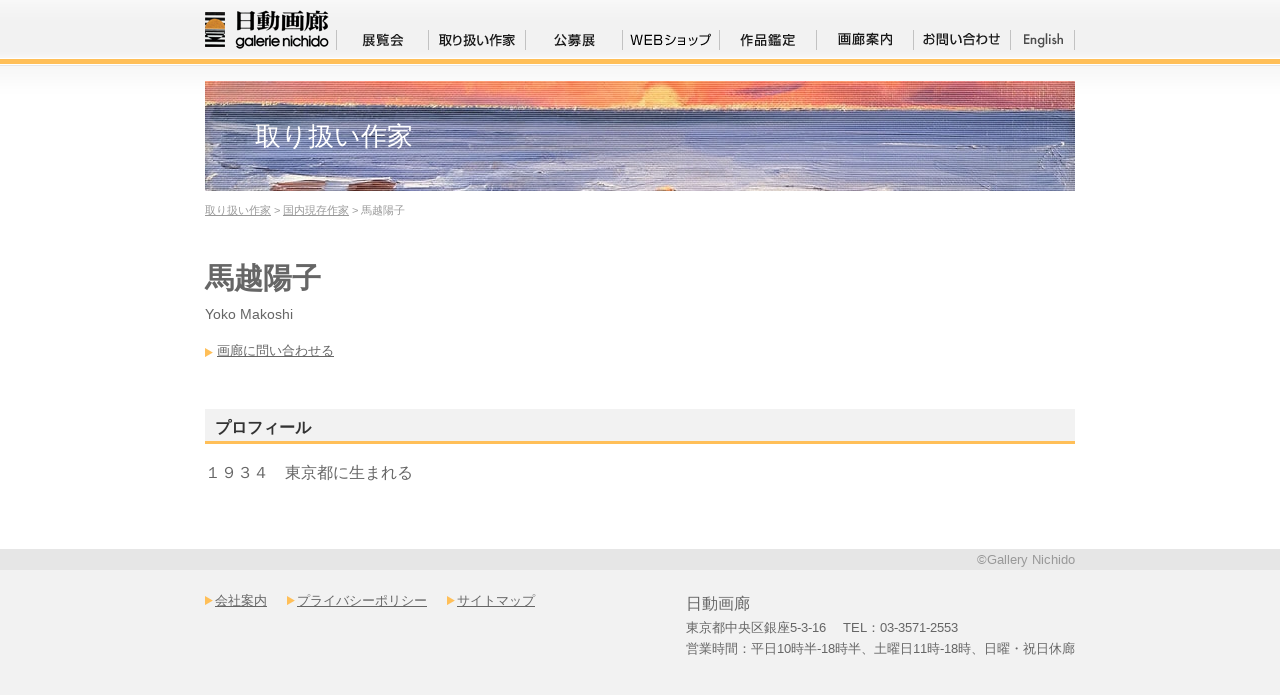

--- FILE ---
content_type: text/html
request_url: https://www.nichido-garo.co.jp/artist/yoko_makoshi.html
body_size: 4031
content:
<!DOCTYPE html PUBLIC "-//W3C//DTD XHTML 1.0 Transitional//EN" "http://www.w3.org/TR/xhtml1/DTD/xhtml1-transitional.dtd">
<html xmlns="http://www.w3.org/1999/xhtml">
<head>
<meta http-equiv="Content-Type" content="text/html; charset=UTF-8" />

<title>馬越陽子 Yoko Makoshi 取り扱い作家｜日動画廊</title>
<meta name="description" content="馬越陽子 Yoko Makoshi 日動画廊 取り扱い作家" />
<meta name="keywords" content="馬越陽子,Yoko Makoshi,作家,アーティスト,作品">
<link rel="alternate" media="only screen and (max-width: 640px)" href="https://www.nichido-garo.co.jp/sp/artist/yoko_makoshi.html" />

<link rel="stylesheet" href="/common/css/common.css" type="text/css" />
<script type="text/javascript" src="/common/js/jquery-1.4.3.min.js"></script>
<script type="text/javascript" src="/common/js/common.js"></script>
<script type="text/javascript" src="/common/fancybox/jquery.fancybox-1.3.4.pack.js"></script>
<script type="text/javascript" src="/common/fancybox/fancybox-functions.js"></script>
<link rel="stylesheet" type="text/css" href="/common/fancybox/jquery.fancybox-1.3.4.css" media="screen" />

</head>

<body>

<div id="nav">
<div class="wrap">
<h1><a href="/" title="日動画廊トップページ"><img src="/common/images/nav_logo.gif" alt="日動画廊" /></a></h1>
<ul>
<li><a href="/exhibition/" title="日動画廊の展覧会"><img src="/common/images/nav_exhibition.gif" alt="展覧会" /></a></li>
<li><a href="/artist/" title="日動画廊の取り扱い作家"><img src="/common/images/nav_artist.gif" alt="取り扱い作家" /></a></li>
<li><a href="https://www.showakaiten.com/" title="公募展「昭和会展」" target="_blank"><img src="/common/images/nav_showakaiten.gif" alt="公募展" /></a></li>
<li><a href="https://web-nichido.com/" title="Web日動" target="_blank"><img src="/common/images/nav_publication.gif" alt="Web日動" /></a></li>
<li><a href="/appraisal.html" title="作品鑑定"><img src="/common/images/nav_appraisal.gif" alt="作品鑑定" /></a></li>
<li><a href="/gallery.html" title="日動画廊の案内"><img src="/common/images/nav_gallery.gif" alt="画廊案内" /></a></li>
<li><a href="/contact.html" title="日動画廊へのお問い合わせ"><img src="/common/images/nav_contact.gif" alt="お問い合わせ" /></a></li>
<li><a href="/en/" title="英語サイト"><img src="/common/images/nav_english.gif" alt="英語サイト" /></a></li>

</ul>
</div><!--wrap-->
</div><!--nav-->


<div id="content">
<div class="wrap" id="artist_datail">
<h2 id="page_title">取り扱い作家</h2>

<p id="pankuzu"><a href="/artist/">取り扱い作家</a>
 > <a href="https://www.nichido-garo.co.jp/artist/living-japanese-artists/">国内現存作家</a>
 > 馬越陽子</p>



<h1>馬越陽子<br />
<span>Yoko Makoshi</span></h1>
<p><a href="/contact.html" class="link s">画廊に問い合わせる</a></p>





<h2>プロフィール</h2>

<p>１９３４　東京都に生まれる</p>

</div><!--wrap-->
</div><!--content-->

<div id="copyrights">
<div class="wrap">&copy;Gallery Nichido</div><!--wrap-->
</div><!--copyrights-->

<div id="foot">
<div class="wrap">
<ul>
<li><a href="/company.html">会社案内</a></li>
<li><a href="/privacypolicy.html">プライバシーポリシー</a></li>
<li><a href="/site_map.html">サイトマップ</a></li>
</ul>
<p>日動画廊<br />
<span class="s">東京都中央区銀座5-3-16 　TEL：03-3571-2553<br />
営業時間：平日10時半-18時半、土曜日11時-18時、日曜・祝日休廊</span></p>

</div><!--wrap-->
</div><!--foot-->

<script>
  (function(i,s,o,g,r,a,m){i['GoogleAnalyticsObject']=r;i[r]=i[r]||function(){
  (i[r].q=i[r].q||[]).push(arguments)},i[r].l=1*new Date();a=s.createElement(o),
  m=s.getElementsByTagName(o)[0];a.async=1;a.src=g;m.parentNode.insertBefore(a,m)
  })(window,document,'script','//www.google-analytics.com/analytics.js','ga');

  ga('create', 'UA-42854124-1', 'nichido-garo.co.jp');
  ga('send', 'pageview');

</script>
</body>
</html>


--- FILE ---
content_type: text/css
request_url: https://www.nichido-garo.co.jp/common/css/common.css
body_size: 9360
content:
@charset "UTF-8";

*{
	margin:0;
	padding-top: 10;
	padding-right: 0;
	padding-bottom: 0;
	padding-left: 0;
}
ul,li{list-style-type:none;}
img{border:none;}
p{padding:0 0 1em 0;}
p.info{font-size:15px;}
table { border-collapse:collapse; border:0;}

table.organic { width: 100%; border-collapse: collapse;}
.organic td { padding: 10px 0;}

form input.txt,textarea { padding: 10px;}

body{font-size:12pt; color:#666;  line-height:1.7; background:#fff;
font-family:'ヒラギノ角ゴ Pro W3','Hiragino Kaku Gothic Pro','メイリオ',Meiryo,'ＭＳ Ｐゴシック',sans-serif;}

a { color:#666666; text-decoration:underline; overflow:hidden;}
a:hover { text-decoration:none;}
a:hover img { opacity:0.8; filter:alpha(opacity=80);}

.clear { clear:both;}
*html body .clear { clear: both; visibility: hidden; height: 0px; overflow : hidden !important;}
*:first-child+html .clear { clear: both !important; visibility: hidden; height: 0px; overflow : hidden !important;}

.spacer{clear:both; height:40px;}
.hide{font-size:1px; visibility:hidden;}

p.center { text-align: center;}
p.right { text-align: right;}
p.backtop { font-size: 12px; margin-bottom: 30px; text-align: right;}

.wrap{ width:870px; margin:0 auto;}

#nav{background:url(../images/nav_bg.gif) repeat-x; height:66px;}
#nav h2, #nav h1{float:left; margin-top:10px;}
#nav ul{border-left:1px solid #c2c2c2; float:right; margin-top:30px;}
#nav li{float:left; border-right:1px solid #c2c2c2; height:20px;}

#content{background:url(../images/content_bg.gif) repeat-x; padding:15px 0;}

#copyrights{background:#e6e6e6; font-size:80%; color:#999; text-align:right;}
#foot{background:#f2f2f2; height:8em; padding-top:20px;}
#foot li{float:left; background:url(../images/icon_arrow.png) no-repeat left center; padding:0 20px 0 10px; font-size:80%;}
#foot a{color:#666;}
#foot a:hover{color:#e19630;}
#foot p{float:right;}

/*clearance*/
.mb0 { margin-bottom: 0px;}
.mb05 { margin-bottom: 5px;}
.mb10 { margin-bottom: 10px;}
.mb15 { margin-bottom: 15px;}
.mb20 { margin-bottom: 20px;}
.mb30 { margin-bottom: 30px;}
.mb40 { margin-bottom: 40px;}
.mb60 { margin-bottom: 60px;}
.mb80 { margin-bottom: 80px;}

/*clearance*/
.mt0 { margin-top: 0px;}
.mt05 { margin-top: 5px;}
.mt10 { margin-top: 10px;}
.mt15 { margin-top: 15px;}
.mt20 { margin-top: 20px;}
.mt25 { margin-top: 25px;}
.mt30 { margin-top: 30px;}
.mt50 { margin-top: 50px;}
.mt60 { margin-top: 60px;}

/*clearance*/
.mr0 { margin-right: 0px;}
.mr03 { margin-right: 3px;}
.mr05 { margin-right: 5px;}
.mr10 { margin-right: 10px;}
.mr15 { margin-right: 15px;}
.mr20 { margin-right: 20px;}
.mr25 { margin-right: 25px;}
.mr30 { margin-right: 30px;}
.mr40 { margin-right: 40px;}
.mr50 { margin-right: 50px;}
.mr60 { margin-right: 60px;}
.mr100 { margin-right: 100px;}

/*clearance*/
.ml05 { margin-left: 5px;}
.ml10 { margin-left: 10px;}
.ml15 { margin-left: 15px;}
.ml20 { margin-left: 20px;}
.ml25 { margin-left: 25px;}
.ml30 { margin-left: 30px;}
.ml60 { margin-left: 60px;}

/**/

h2{background:#f2f2f2; border-bottom:3px solid #ffbf58; color:#333; padding:5px 10px 0px 10px; font-size:100%; margin-bottom:15px; clear:both;}
#nav h2{padding:0; margin-bottom:0; border:none;}

h4{text-align:right; font-size:80%; margin-bottom:1em;}

.s{font-size:80%;}
a.link, #side_bar .section li a{background:url(../images/icon_arrow.png) no-repeat left 5px; padding-left:12px; color:#666;}
.section li a{display:block;}
a.link:hover, #side_bar .section li a:hover, #side_bar .section p a:hover{color:#e19630;}


h2 .link{float:right; font-weight:normal; font-size:80%; padding-top:2px;}

em{font-style:normal; font-size:80%;}

.orange{color:#e19630;}

.img_left{float:left; margin:0 20px 20px 0;}
.img_left2{float:left; margin:0 20px 0 0;}
.img_right{float:right; margin:0 0 20px 20px;}
.img_right2{float:right; margin:0 0 0 20px;}

#page_title{background:url(../images/page_title_bg.jpg) no-repeat; height:110px; font-size:160%; line-height:110px; color:#fff; font-weight:normal; padding:0 0 0 50px; margin:0 0 30px 0; border:none;}

#main_content{width:570px; float:right;}
#side_bar{width:250px; float:left;}
#side_bar .section{border:5px solid #e6e6e6; margin-bottom:20px;}
#side_bar .section h3{background:#e6e6e6; font-size:100%;}
#side_bar .section ul{margin:7px 10px; font-size:90%;}
#side_bar .section p{margin:7px 10px; padding:0; font-size:90%;}
.side_banner{margin-bottom:15px;}

/*home*/
#home_head{margin-bottom:40px;}
#page_home h2{border-bottom:none; padding:5px 10px; background:#e6e6e6;}
#page_home h2 em{font-style:normal; padding-left:10px; font-weight:normal; font-family: Helvetica, Arial, sans-serif; color:#666; font-size:90%;}
#page_home #main_content{float:left;}
#page_home #side_bar{float:right;}
#home_exhibitions a:hover{	color:#FF9900;}
#home_exhibitions h3{background:#e19630; color:#fff; -webkit-border-radius:5px; -moz-border-radius:5px; border-radius:5px; font-size:90%; padding:0 5px;}
#home_exhibitions h3 a{color:#fff;}
#home_exhibitions h3 a:hover{color:#fff;}
#home_exhibitions h3#home_paris{background:#775948;}
#home_exhibitions h3#home_nca{background:#808080; margin-bottom:10px;}
#home_exhibitions h3#home_museum{background:#2376c9; margin-bottom:10px;}
#home_exhibitions dl{line-height:1.4; margin-bottom:20px;}
#home_exhibitions dt{font-size:80%; margin-top:10px;}
#home_exhibitions dd{font-weight:bold; font-size:14px;}
#home_exhibitions_left{width:270px; float:left;}
#home_exhibitions_left a:hover{	color:#FF9900;}
#home_exhibitions_right{width:270px; float:right;}

#home_publication li{clear:both;}
#home_publication img{float:right; margin:0 0 5px 5px;}

#blog_latest{width:870px;}

/*exhibition*/
.exhibition_index img{float:left; margin:0 10px 0 0;}
.exhibition_entry .entrybox img{display:none;}
.author{font-size:70%;
margin-left:120px;
}

/*artists*/
#artist_index #page_title, #artist_datail #page_title{ margin:0 0 10px 0;}
#pankuzu{font-size:70%; color:#999;}
#pankuzu a{color:#999;}

/*#artist_nav li{display:inline; padding:7px; background:#e6e6e6; margin-right:5px;}*/#artist_nav{float:left;}
#artist_nav li{display:inline; border-left:1px solid #ccc; padding:0 7px; font-size:85%;}
#artist_search{text-align:right; float:right;}
.search_text{width:100px; font-size:100%; padding:2px;}
#artist_search input.search_button{padding:3px 5px; font-size:80%; background:#e6e6e6;  border:1px solid #e6e6e6;}

#artist_index h2 a{color:#333;}
#artist_index .clear{margin-bottom:2em;}
.artist_list li{float:left; width:164px; background:url(../images/icon_arrow.png) no-repeat left center; padding:0 0 0 10px;}
.artist_list li a{color:#666;}
.artist_list li a:hover{color:#f90;}

#artist_sub_categories{margin:0 0 20px 0;}
#artist_sub_categories li{display:inline; padding-right:15px;}

#artist_datail h1{font-size:180%; margin-bottom:0.5em;}
#artist_datail h1 span{font-size:50%; font-weight:normal;}

#artist_datail p{margin-bottom:2em;}
.artworks{font-size:70%; margin-right:-20px;}
.artworks li{float:left; height:200px; width:140px; margin-right:5px;}
.artworks a{width:130px; height:130px; background:#f2f2f2; display:table-cell;  text-align:center; vertical-align:middle;}
.artworks a{color:#666;}
.artworks a:hover{color:#e19630;}

/* gallery */
.gallerydetail { width: 600px; margin-bottom: 30px; float: left;}
.gallerygooglemap { width: 250px; height: 190px; margin-bottom: 30px; float: right;}
.gallerygooglemap:after { content: ""; clear: both; height: 0; display: block; visibility: hidden;}

/* appraisal */
table.apprisal { width: 100%; background: #B3B3B3; border-collapse: separate;}
.apprisal td { padding: 10px 5px; background: #FFF; text-align: center;}
.apprisal th { padding: 10px 5px; background: #F1F1F1;}
.apprisal th.left { text-align: left !important;}

/* publication */
.publine { width: 870px; margin-bottom: 30px; padding-bottom: 30px; border-bottom: 1px dotted #CCCCCC;}
.pubbox { width: 154px; margin: 0 10px; font-size: 14px; float: left;}
.pubbox img { margin-bottom: 10px;}
.pubbox div { width: 154px; margin-top: 10px; font-size: 12px; line-height: 1.4em;}

/* toolchip */
.tip { color: #666666; font-size: 12px; background:#F1F1F1; border: 1px solid #999; display:none; padding:10px; opacity:0.9; filter:alpha(opacity=90); -ms-filter: "alpha( opacity=90 )"; position:absolute; z-index:1000;}
.tip h4 { font-size: 12px; font-weight: bold; color: #666; text-align: left;}
.tip .caption { font-size: 10px; margin: 0; padding: 0;}

/* company */
table.company { width: 830px; margin: 0 auto; background: #FFF; border-collapse: separate;}
.company td { padding: 10px; background: #F5F5F5; text-align: left;}
.company th { padding: 10px; background: #F1F1F1; vertical-align: top; text-align: left;}

/* sitemap */
.sitemapbox a { display: block; width: 167px; height: 167px; margin: 0 10px 20px 10px; padding: 14px; background: #F1F1F1; border: 1px solid #F1F1F1; color: #999; text-decoration: none; float: left;}
.sitemapbox a:hover { background: #FFF;}
.sitemapbox h3 { font-size: 20px; font-weight: normal;}
.sitemapbox p { font-size: 14px;}

/* buy */
ul.buy { width: 840px; margin: 0 auto 40px auto !important; padding: 0; list-style-type: none;}
.buy li { width: 210px; padding: 10px 0; font-size: 14px; float: left;}

.sns {
margin-bottom:0.5em;
text-align:right;
}
.sns img {
width:85px;
height:22px;
}

#social_icons{text-align:right;}
#social_icons img{margin:0 0 0 10px;}